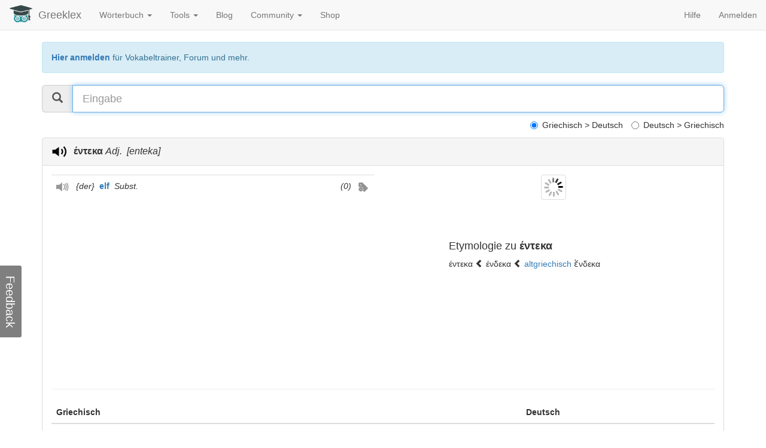

--- FILE ---
content_type: text/html; charset=UTF-8
request_url: https://de.greeklex.net/lexikon/%CE%AD%CE%BD%CF%84%CE%B5%CE%BA%CE%B1
body_size: 12912
content:
<!DOCTYPE html>
<html lang="de">
<head>
<meta http-equiv="Content-Type" content="text/html; charset=UTF-8">
<meta charset="utf-8">
<meta http-equiv="X-UA-Compatible" content="IE=edge">
<meta name="viewport" content="width=device-width, initial-scale=1">
<meta name="description" content="Griechisch Deutsch Übersetzung für έντεκα | enteka | Greeklex.net - mit Beispielsätzen, Grammatik, Synonymen, Aussprache und Vokabeltrainer">
<meta name="keywords" content="Deutsch, Griechisch, Übersetzung, έντεκα, Beispielsätze, Grammatik, Synonyme, Aussprache, Vokabeltrainer">
<meta name="author" content="Greeklex">
<link rel="apple-touch-icon" sizes="57x57" href="/xapple-icon-57x57.png.pagespeed.ic.d-CL8yXw5v.webp">
<link rel="apple-touch-icon" sizes="60x60" href="/xapple-icon-60x60.png.pagespeed.ic.5o2RU4pSND.webp">
<link rel="apple-touch-icon" sizes="72x72" href="/xapple-icon-72x72.png.pagespeed.ic.NM8g8kIjU0.webp">
<link rel="apple-touch-icon" sizes="76x76" href="/xapple-icon-76x76.png.pagespeed.ic.6fQ85Yelof.webp">
<link rel="apple-touch-icon" sizes="114x114" href="/xapple-icon-114x114.png.pagespeed.ic.TPnv1Mz3-g.webp">
<link rel="apple-touch-icon" sizes="120x120" href="/xapple-icon-120x120.png.pagespeed.ic.PRs5P0eG82.webp">
<link rel="apple-touch-icon" sizes="144x144" href="/xapple-icon-144x144.png.pagespeed.ic.QFhTHNQHbz.webp">
<link rel="apple-touch-icon" sizes="152x152" href="/xapple-icon-152x152.png.pagespeed.ic.Zp0R3Sd1IQ.webp">
<link rel="apple-touch-icon" sizes="180x180" href="/xapple-icon-180x180.png.pagespeed.ic.FsH71jb_QI.webp">
<link rel="icon" type="image/png" sizes="192x192" href="/xandroid-icon-192x192.png.pagespeed.ic.8NyUGgyt4x.webp">
<link rel="icon" type="image/png" sizes="32x32" href="/xfavicon-32x32.png.pagespeed.ic.phFhbv5r-e.webp">
<link rel="icon" type="image/png" sizes="96x96" href="/xfavicon-96x96.png.pagespeed.ic.WUe9sgOlij.webp">
<link rel="icon" type="image/png" sizes="16x16" href="/xfavicon-16x16.png.pagespeed.ic.bmJa_78Y6E.webp">
<link rel="manifest" href="/manifest.json">
<meta name="msapplication-TileColor" content="#ffffff">
<meta name="msapplication-TileImage" content="/ms-icon-144x144.png">
<meta name="theme-color" content="#ffffff">

    <title>έντεκα | enteka |  Griechisch Deutsch Übersetzung | Greeklex.net</title>
	<script async src="/js/responsivevoice.js"></script>
	<script>function startUp(){if(!window.location.hash){document.getElementById("userinput").focus();}getPicture();}</script>


<style>.sima{display:inline}.digmas{display:inline}.etymology{display:inline}.misc{display:inline}body{padding-top:70px;padding-bottom:20px}.navbar{margin-bottom:20px}#feedback{position:fixed;left:0;bottom:0;height:300px;margin-left:-3px;margin-bottom:-3px}#feedback-form{float:left;width:300px;height:100%;z-index:1000;padding-left:5px;padding-right:10px;background-clip:'padding-box';border:1px solid rgba(0,0,0,.2);-moz-border-radius:0;-webkit-border-radius:0;border-radius:0;-webkit-box-shadow:0 5px 10px rgba(0,0,0,.2);-moz-box-shadow:0 5px 10px rgba(0,0,0,.2);box-shadow:0 5px 10px rgba(0,0,0,.2)}#feedback-tab{float:right;color:#fff;font-size:20px;cursor:pointer;text-align:center;width:120px;height:42px;background-color:rgba(0,0,0,.5);margin-top:60px;margin-left:-42px;padding-top:5px;-moz-border-radius:3px;-webkit-border-radius:3px;border-radius:3px;-webkit-transform:rotate(90deg);-moz-transform:rotate(90deg);-ms-transform:rotate(90deg);-o-transform:rotate(90deg);transform:rotate(90deg)}#feedback-tab:hover{background-color:rgba(0,0,0,.4)}#feedback-form textarea{resize:none}</style>
<script type="application/ld+json">
{
	"@context": "http://schema.org",
	"@type": "Organization",
	"name": "Greeklex.net",
	"url": "https://de.greeklex.net",
	"logo": "https://de.greeklex.net/images/wisdom_b_l.jpg",
	"sameAs": [
		"https://de-de.facebook.com/greeklex.net/"
	]
}
</script>
<link rel="preload" as="font" type="font/woff2" crossorigin href="/fonts/glyphicons-halflings-regular.woff2"/>
<link href="/css/A.bootstrap.min.css+font-awesome.css+suggest.css,Mcc.4uYe47suIa.css.pagespeed.cf.lo3BIo1DM-.css" rel="stylesheet"/>
</head>

  <body onload="startUp();">

    <div class="container">

				<nav class="navbar navbar-default navbar-fixed-top">
        <div class="container-fluid">
          <div class="navbar-header">
            <button type="button" class="navbar-toggle collapsed" data-toggle="collapse" data-target="#navbar" aria-expanded="false" aria-controls="navbar">
              <span class="sr-only">Toggle navigation</span>
              <span class="icon-bar"></span>
              <span class="icon-bar"></span>
              <span class="icon-bar"></span>
            </button>
			<a href="https://de.greeklex.net" class="navbar-left"><img style="max-width:40px; margin-right: 9px; margin-top: 3px;" src="https://de.greeklex.net/images/wisdom.png"></a>
            <a class="navbar-brand" href="https://de.greeklex.net">Greeklex</a>
          </div>
          <div id="navbar" class="navbar-collapse collapse">
            <ul class="nav navbar-nav">

			   <li class="dropdown">
                <a href="" class="dropdown-toggle" data-toggle="dropdown" role="button" aria-expanded="false">Wörterbuch <span class="caret"></span></a>
				 <ul class="dropdown-menu" role="menu">
					<li><a href="https://de.greeklex.net/lexikon">Griechisch > Deutsch</a></li>
					<li><a href="https://de.greeklex.net/deutsch-griechisch">Deutsch > Griechisch</a></li>
          			<li><a href="https://de.greeklex.net/lexikon/index.php?f=altgriechisch">Etymologie</a></li>
          			<li><a href="https://de.greeklex.net/griechische-redewendungen">Redewendungen</a></li>
          			<li><a href="https://de.greeklex.net/griechische-adjektive">Adjektive</a></li>
				 </ul>
				</li>
				<li class="dropdown">
                <a href="" class="dropdown-toggle" data-toggle="dropdown" role="button" aria-expanded="false">Tools <span class="caret"></span></a>
				 <ul class="dropdown-menu" role="menu">
				 	<li class="dropdown-header">Lernen & Üben</li>
				   <li><a href="https://de.greeklex.net/tools/uebersetzer.html">Übersetzer</a></li>
				   <li><a href="https://de.greeklex.net/griechische-rechtschreibung.html">Rechtschreibprüfung</a></li>
          			<li><a href="https://de.greeklex.net/griechisch-vokabeltrainer.php">Vokabeltrainer</a></li>
          			<li><a href="https://de.greeklex.net/griechische-verben-konjugieren.php">Verbkonjugation</a></li>
          			<li role="separator" class="divider"></li>
          			<li class="dropdown-header">Lesen & Hören</li>
				    <li><a href="https://de.greeklex.net/vorleser.html">Griechisch Vorleser</a></li>
				    <li><a href="https://de.greeklex.net/griechisch-transliteration.html">Griechisch Transliteration</a></li>
					<li><a href="https://de.greeklex.net/lautschrift.html">Griechisch Deutsch Transkription</a></li>
					<li><a href="https://de.greeklex.net/deutsch-in-griechischen-buchstaben.html">Deutsch Griechisch Transkription</a></li>
					<li role="separator" class="divider"></li>
          			<li class="dropdown-header">Wissen</li>
				    <li><a href="https://de.greeklex.net/griechische-namenstage">Griechische Namenstage</a></li>
					
				 </ul>
				</li>
				<li><a href="https://de.greeklex.net/blog">Blog</a></li>
				<li class="dropdown">
                <a href="" class="dropdown-toggle" data-toggle="dropdown" role="button" aria-expanded="false">Community <span class="caret"></span></a>
				 <ul class="dropdown-menu" role="menu">
					<li><a href="https://de.greeklex.net/griechische-sprache-forum.php">Forum</a></li>
					<li><a href="https://de.greeklex.net/users/view_all_users.php">Mitglieder & Sprachgruppen</a></li>
				 </ul>
				</li>
       			
       			<li><a href="https://de.greeklex.net/blog/griechisch-b%C3%BCcher.html">Shop</a></li>
				
			 </ul>
			<ul class="nav navbar-nav navbar-right">
				<li><a href="https://de.greeklex.net/hilfe.html">Hilfe</a></li>
							<li><a href="https://de.greeklex.net/users/login.php">Anmelden</a></li>
						      </ul>
          </div><!--/.nav-collapse -->
        </div><!--/.container-fluid -->
      </nav>
            <div class="alert alert-info" role="alert"><a href="https://de.greeklex.net/users/login.php"><b>Hier anmelden</b></a> für Vokabeltrainer, Forum und mehr.</div>
		
		<div class="row">
		<div align="center">
		</div>
		</div>
	  	  <!-- Search -->

		  <div class="row">
        <div class="col-md-12">
					<div class="input-group input-group-lg">
						<span class="input-group-addon" id="sizing-addon1"><span class="glyphicon glyphicon-search" aria-hidden="true"></span></span>
						<input type="text" class="form-control" placeholder="Eingabe" aria-describedby="sizing-addon1" onkeyup="input_reaction(event)" id="userinput">
					</div>
					<div class="checkbox" align="right">
						<label align="left" class="radio-inline"><input type="radio" name="translationdirection" checked>Griechisch > Deutsch</label>
						<label align="left" class="radio-inline"><input type="radio" name="translationdirection">Deutsch > Griechisch</label>
					</div>
					<div class="row">
        		<div class="col-md-12"> <div class="suggests" id="z"></div>
						</div>
					</div>
				</div>
			</div>

        
	<div class="panel panel-default">
		<div class="panel-heading">
			<h3 class="panel-title">			
			<a href="javascript:responsiveVoice.speak('έντεκα ','Greek Female');"><img src="[data-uri]" style="height:25px; padding-right: 12px;"></a><b>έντεκα</b>&nbsp;<i>Adj.</i><i>&nbsp;&nbsp;[enteka]</i>		</h3></div>
		<div class="panel-body">
		

	<div class="row"><div class="col-md-6"><table class="table"><tr><td><a href="javascript:responsiveVoice.speak('elf ','Deutsch Female');"><img src="[data-uri]" style="height:15px; padding-right: 12px;"></a><i>{der}</i>&nbsp;&nbsp;<div id="trans_for_pic" style="display:inline;"><b><a href="/deutsch-griechisch/elf">elf</a></b></div><i>&nbsp;&nbsp;Subst.</i><div id="vocabular_192602" style="display:inline;" class="pull-right"><a href="javascript:addVocabular(192602)"><img src="[data-uri]" style="height:20px;"></a></div><div style="display:inline;padding-right: 10px;" class="pull-right"><i>(0)</i></div></td></tr></table><script async src="https://pagead2.googlesyndication.com/pagead/js/adsbygoogle.js"></script>
<!-- Greeklex-v1 -->
<ins class="adsbygoogle" style="display:block" data-ad-client="ca-pub-6133283835087890" data-ad-slot="6612368634" data-ad-format="auto" data-full-width-responsive="true"></ins>
<script>(adsbygoogle=window.adsbygoogle||[]).push({});</script>
</div><div class="col-md-6">		<div align="center" style="display:block;height:100px"><img id="diashow" src="/load.gif.pagespeed.ce.pRxWCNAazz.gif" class="img-thumbnail" style="max-width:100px;max-height:100px"></div>
	<div class="row"><div class="col-md-2"></div><div class="col-md-8"><h4>Etymologie zu <b>έντεκα</b></h4><p>έντεκα <span class="glyphicon glyphicon-chevron-left"></span> ένδεκα <span class="glyphicon glyphicon-chevron-left"></span> <a href="/lexikon/index.php?f=altgriechisch">altgriechisch</a> ἕνδεκα</p></div><div class="col-md-2"></div></div>

	</div>
		</div>

        <hr>
        <div class="row">
        <div class="col-md-12">
        <table class="table">
          <thead>
            <tr><th>Griechisch</th><th>Deutsch</th></tr>
          </thead>
          <tbody>

        <tr><td>Noch keine Beispielsätze.</td><td></td></tr></tbody></table></div></div><hr>
	<div class="row">

      <div class="col-md-3">
           <table class="table"><thead><tr><th>Griechische Synonyme</th></tr><tr><td>Noch keine Synonyme</td></tr></table>
         </div><div class="col-md-3">
           <table class="table"><thead><tr><th>Ähnliche Bedeutung</th></tr><tr><td>Noch keine Wörter mit ähnlicher Bedeutung</td></tr></table>
            </div><div class="col-md-3">
           <table class="table"><thead><tr><th>Ähnliche Wörter</th></tr><tr><td><a href="javascript:responsiveVoice.speak('εντεκάδα ','Greek Female');"><img src="[data-uri]" style="height:15px; padding-right: 12px;"></a><a href="εντεκάδα">εντεκάδα</a></td></tr></table>
            </div><div class="col-md-3">
           <table class="table"><thead><tr><th>Deutsche Synonyme</th></tr><tr><td>Noch keine deutschen Synonyme</td></tr></table>
        </div></div>
<hr> <a name="grammatik"></a><div class="row"><div class="col-md-12"><h4>Grammatik</h4><p>Noch keine Grammatik zu έντεκα.</p>		  <br><a class="btn btn-primary" data-toggle="collapse" href="#collapseelf" role="button" aria-expanded="false" aria-controls="collapseelf">
		Grammatik zu elf</a>			<div class="collapse" id="collapseelf">
			  <div class="card card-body">
		<br><div class="table-responsive"><div class="row"><div class="col-md-12"><table id="Faelle" class="table table-bordered">
<tbody><tr>
<th><a>Singular</a>
<p>



</p>
</th>
<th><a>Plural</a>
<p>


</p>
</th></tr>
<tr>
<td>the elf
<p>



</p>
</td>
<td>the <a>elves</a>
<p>


</p>
</td></tr>

</tbody></table></div></div></div></div></div><br></div></div><hr><div class="row"><div class="col-md-12"><br><h4>Griechische Definition zu <b>έντεκα</b></h4><p><b>έντεκα</b> [éndeka] (άκλ.) αριθμτ. επίθ. απόλ. <b>:</b> <b>1.</b>που δηλώνει ένα σύνολο από έντεκα (11) μονάδες: <mark>έντεκα</mark><i> χιλιάδες / σελίδες</i>. <i>Tο βιβλίο χωρίζεται σε</i> <mark>έντεκα</mark><i> κεφάλαια.</i> || (αντί του τακτικού ενδέκατος): <i>Γεννήθηκε στις</i> <mark>έντεκα</mark><i> Οκτωβρίου</i>. <i>Άνοιξε το βιβλίο στη σελίδα</i> <mark>έντεκα</mark><i>,</i> στην ενδέκατη σελίδα. <i>Στις</i> <mark>έντεκα</mark><i> το πρωί</i>. ΠAΡ <i>Ο μήνας που τρέφει* τους</i> <mark>έντεκα</mark><i>.</i> || (ως ένδειξη βαθμολογίας): <i>Πήρα</i> <mark>έντεκα</mark><i>. Aυτό το γραπτό παίρνει</i> <mark>έντεκα</mark><i> / είναι για</i> <mark>έντεκα</mark>.  [...]</p><p><i><a target="_blank" href="http://www.greek-language.gr/greekLang/modern_greek/tools/lexica/search.html?lq=%CE%AD%CE%BD%CF%84%CE%B5%CE%BA%CE%B1">http://www.greek-language.gr</a></i></p></div></div></div></div>
	
	<h3>Griechisch lernen mit Greeklex</h3>
<script async src="https://pagead2.googlesyndication.com/pagead/js/adsbygoogle.js"></script>
<!-- Greeklex-v1 -->
<ins class="adsbygoogle" style="display:block" data-ad-client="ca-pub-6133283835087890" data-ad-slot="6612368634" data-ad-format="auto" data-full-width-responsive="true"></ins>
<script>(adsbygoogle=window.adsbygoogle||[]).push({});</script>
<hr>
<div class="row">
	<div class="col-md-3">
		<h4><a href="https://de.greeklex.net/griechische-verben-konjugieren.php"><img src="[data-uri]" style="margin-right: 10px;">Verbkonjugation</a></h4>
		<p>Auf Greeklex.net findest du Konjugationen für über 800 griechische Verben. Öffne die Detailsicht für ein Wort und gehe zu Grammatik.</p>
	</div>
	<div class="col-md-3">
		<h4><a href="https://de.greeklex.net/griechische-rechtschreibung.html"><img src="[data-uri]" style="margin-right: 10px;">Rechtschreibprüfung</a></h4>
		<p>Mit dem Griechisch Rechtschreibprüfer kannst du einen griechischen Text auf Fehler untersuchen und die Korrekturen vorschlagen lassen.</p>
	</div>
	<div class="col-md-3">
		<h4><a href="https://de.greeklex.net/lautschrift.html"><img src="[data-uri]" style="margin-right: 10px;">Vorleser und Lautschrift</a></h4>
		<p>Lerne die griechische Schrift und die griechische Aussprache beliebiger Wörter mit dem Vorleser und dem Lautschrift-Tool.</p>
	</div>
	<div class="col-md-3">
		<h4><a href="https://de.greeklex.net/griechisch-vokabeltrainer.php"><img src="[data-uri]" style="margin-right: 10px;">Vokabeltrainer</a></h4>
		<p>Erweitere deine Wortschatz mit dem Vokabeltrainer. Füge eine Übersetzung deiner Vokabelliste hinzu um sie später zu üben.</p> 
	</div>
</div>	
    </div> <!-- /container -->


﻿<hr><div class="gl-footer">
<div class="container">
<div class="row">
<!--wlact-->
      <div class="col-md-3">
      <ul class="list-unstyled">
          <li><strong>Benutzerkonto</strong></li>
          <li><a href="https://de.greeklex.net/users/join.php">Registrieren</a></li>
		  <li><a href="https://de.greeklex.net/users/login.php">Anmelden</a></li>
		  <li><a href="https://de.greeklex.net/users/view_all_users.php">Alle Benutzer</a></li>
        </ul>
    </div>
         <div class="col-md-3">
      <ul class="list-unstyled">
          <li><strong>Social Media</strong></li>
          <li><a href="https://www.facebook.com/greeklex.net/" target="_blank">Facebook</a></li>
          <li><a href="https://twitter.com/greeklexn" target="_blank">Twitter</a></li>
          <li><a href="https://www.linkedin.com/company/greeklex-net" target="_blank">LinkedIn</a></li>
        </ul>
    </div>
    <div class="col-md-3">
      <ul class="list-unstyled">
          <li><strong>Über</strong></li>
          <li><a href="https://de.greeklex.net/quellen.html">Quellen</a></li>
          <li><a href="https://de.greeklex.net/info.html">Über uns</a></li>
          <li><a href="https://de.greeklex.net/feedback.html">Kontakt</a></li>
      </ul>
    </div>
    <div class="col-md-3">
      <ul class="list-unstyled">
          <li><strong>Rechtliche Hinweise</strong></li>
			<li><a href="https://de.greeklex.net/impressum.html">Impressum </a> </li>
      		<li><a href="https://de.greeklex.net/haftung.html">Haftung</a></li>
      		<li><a href="https://de.greeklex.net/cookies.html">Cookies</a></li>
        </ul>
    </div>
	</div>
	<hr>
	<div class="row">
	<div align="center">
	<p>Greeklex.net ist ein Griechisch Deutsch und Deutsch Griechisch Wörterbuch, dass dir dabei hilft Übersetzungen schnell und einfach zu finden. Zu jeder Übersetzungen werden dir deutsche und griechische Synonyme, Beispielsätze, Bilder und grammatikalische Hinweise angezeigt. Du kannst Greeklex.net mit eigenen Einträgen erweitern. Bitte sende uns nur dann einen Eintrag zu wenn du dir sicher bist, dass dieser korrekt ist. Wir prüfen jeden Eintrag und schalten ihn dann ggf. frei. Falls du weitere Ideen und Verbesserungsvorschläge hast, schreib uns gerne eine Nachricht.</p>
	</div>
</div>

<div class="panel panel-default"><div class="panel-body"><blockquote><p>Salz ist von den reinsten Eltern geboren - der Sonne und dem Meer.</p><footer>Pythagoras <cite title="Datum"> (570 - 510 v. Chr.)</cite></footer></blockquote></div></div><div align="center">
<p>© Greeklex.net - Alle Rechte vorbehalten</p>
<a href="javascript:window.scrollTo({ top: 0, behavior: 'smooth' });"><img src="[data-uri]"></img></a>
</div>
</div>
</div><div id="feedback">
	<div id="feedback-form" style='display:none;' class="col-xs-4 col-md-4 panel panel-default">
		<form method="POST" action="https://de.greeklex.net/funct/submitFeedback.php?url=" class="form panel-body" role="form">
    		<div class="form-group">
    			<input class="form-control" name="email" placeholder="Deine E-Mail für Rückfragen" type="email"/>
    		</div>
    		<div class="form-group">
    			<textarea class="form-control" name="body" required placeholder="Feedback, Frage, Verbesserungsvorschlag, ..." rows="5"></textarea>
    		</div>
    		<div class="form-group">
    			<input class="form-control" name="spam" id="spam" required placeholder="Hauptstadt Griechenlands" type="text"/>
    		</div>
    		<button class="btn btn-primary pull-right" type="submit">Senden</button>
    	</form>
    </div>
    <div id="feedback-tab">Feedback</div>
</div></body></html>
	 
    <script src="/js/jquery.js.pagespeed.jm.J-8M9bCq0j.js"></script>
    <script src="/js,_bootstrap.min.js+lexikon,_pics.js,qv1.2+lexikon,_lex.js,qv2.41.pagespeed.jc.DS5aPMGeXZ.js"></script><script>eval(mod_pagespeed_ItsjHfSVxq);</script>

	<script>eval(mod_pagespeed_vD4lGcGTZe);</script>
	<script>eval(mod_pagespeed_dEXebVXctU);</script>
	 <!--Auto suggest CSS -->
	
	<script>$(function(){$("#feedback-tab").click(function(){$("#feedback-form").toggle("slide");});$("#feedback-form form").on('submit',function(event){var $form=$(this);$.ajax({type:$form.attr('method'),url:$form.attr('action'),data:$form.serialize(),success:function(msg){if(msg=='spam'){$("#spam").val('Bitte Spam-Frage beantworten')}else{$("#feedback-form").toggle("slide").find("textarea").val('');}}});event.preventDefault();});});</script>	


--- FILE ---
content_type: text/html; charset=utf-8
request_url: https://www.google.com/recaptcha/api2/aframe
body_size: 268
content:
<!DOCTYPE HTML><html><head><meta http-equiv="content-type" content="text/html; charset=UTF-8"></head><body><script nonce="4xg_pv0ECTtMXBoyQzPEDw">/** Anti-fraud and anti-abuse applications only. See google.com/recaptcha */ try{var clients={'sodar':'https://pagead2.googlesyndication.com/pagead/sodar?'};window.addEventListener("message",function(a){try{if(a.source===window.parent){var b=JSON.parse(a.data);var c=clients[b['id']];if(c){var d=document.createElement('img');d.src=c+b['params']+'&rc='+(localStorage.getItem("rc::a")?sessionStorage.getItem("rc::b"):"");window.document.body.appendChild(d);sessionStorage.setItem("rc::e",parseInt(sessionStorage.getItem("rc::e")||0)+1);localStorage.setItem("rc::h",'1768913976742');}}}catch(b){}});window.parent.postMessage("_grecaptcha_ready", "*");}catch(b){}</script></body></html>